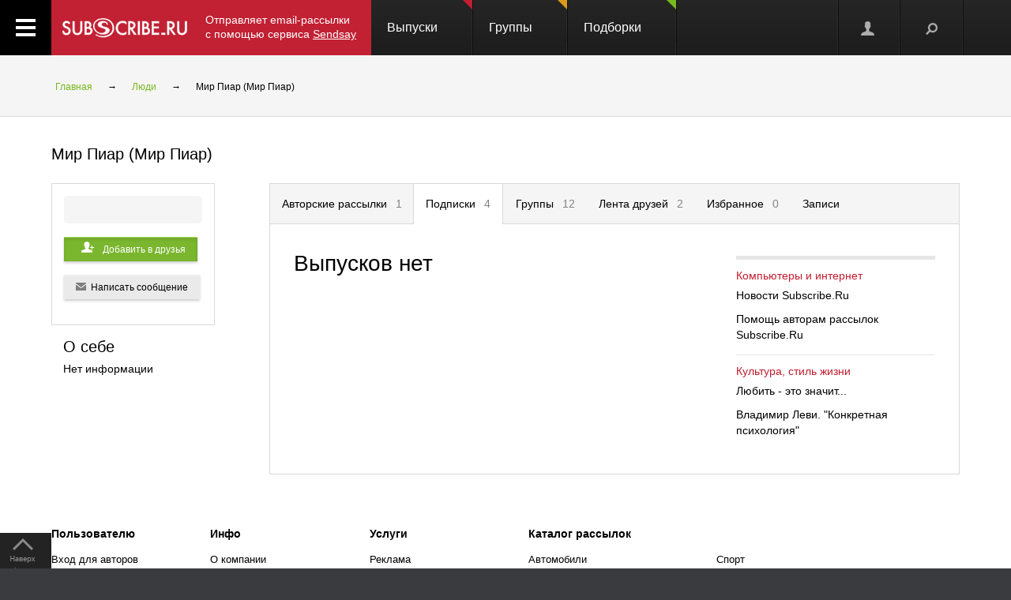

--- FILE ---
content_type: text/html; charset=koi8-r
request_url: https://subscribe.ru/author/48620/issue?pos=11
body_size: 44447
content:
<!DOCTYPE html PUBLIC "-//W3C//DTD XHTML 1.1//EN" "http://www.w3.org/TR/xhtml11/DTD/xhtml11.dtd">
<html xmlns="http://www.w3.org/1999/xhtml" xml:lang="ru">
<head>
<link rel="stylesheet" type="text/css" href="/css/Ain1.css" />
<!--[if IE]><link rel="stylesheet" href="/static/css/screen.ie.css" type="text/css" media="screen"/><![endif]-->
<!--[if lte IE 6]><link rel="stylesheet" href="/static/css/screen.ie6.css" type="text/css" media="screen"/><![endif]-->
<link rel="Shortcut Icon" type="image/x-icon" href="/skin/favicon.ico" />
<meta name="google-site-verification" content="cUMhGZ4qV9qQk-a9x0sLNHvYNpxqNm6KImkmxPWp6AM" />
<meta name="Robots" content="index, follow">
<script type="text/javascript" src="/js/Ain1.js"></script>
<script type="text/javascript">var subscriberu_anchor = {
'subscriberu_subscribe': { 'sub' : '<span class="unicsub_text">Я&nbsp;подписан</span>', 'unsub' : '<span class="unicsub_text">Подписаться</span>', 'subhover' : '<span class="unicsub_text">Отписаться</span>'},
'subscriberu_love': {'love' : 'В&nbsp;избранном', 'unlove' : 'В&nbsp;избранное', 'lovehover' : 'Из&nbsp;избранного', 'friend' : 'Мой друг', 'friendhover' : 'Из&nbsp;друзей', 'nofriend' : 'В&nbsp;друзья'}
};
var apimsg = {
'error/api/unkact' : 'неизвестный вызов API',
'error/api/wpv' : 'неверные параметры вызова API',
'error/author/notexists' : 'автор не существует',
'error/issue/notexists' : 'выпуск не существует',
'error/list/notexists' : 'рассылка не существует',
'error/member/notexists' : 'подписчик не существует',
'error/member/exists' : 'подписчик существует',
'error/anketa/badsocial' : 'неверная строка анекеты social',
'error/anketa/badoptin' : 'неверная строка aнкеаты optin',
'error/anketa/notall' : 'не заполнены все обязательны поля',
'error/anketa/noyyyy' : 'не указан год рождения',
'error/password/badchar' : 'недопустимый символ в пароле',
'error/password/wrong' : 'Вы ввели неверный пароль',
'error/password/denied' : 'Исчерпан лимит неудачных попыток авторизации. Сервис будет доступен через час',
'error/email/badchar' : 'недопустимый символ в адресе',
'error/email/dogdot' : 'недопустимое сочетание @. в адресе',
'error/email/doghypen' : 'недопустимое сочетание @- в адресе',
'error/email/dotatend' : 'точка на конце адреса не допустима',
'error/email/dotdog' : 'недопустимое сочетание .@ в адресе',
'error/email/dotdot' : 'недопустимое сочетание .. в имени хоста в адресе',
'error/email/empty' : 'адрес пуст',
'error/email/empty2' : 'адрес пуст',
'error/email/longdomain' : 'слишком длинное имя хоста в адресе',
'error/email/multydog' : 'несколько символов @ в адресе',
'error/email/nodog' : 'адрес без символа @',
'error/email/nohost' : 'не указано имя хоста в адресе',
'error/email/nouser' : 'не указано имя ящика в адресе',
'error/email/singleparthost' : 'в адресе имя хоста без точек',
'error/email/toolong' : 'слишком длинный адрес',
'error/email/wrongroot' : 'неверный домен верхнего уровня в адресе',
'error/email/longmbox' : 'слишком длинное имя ящика в адресе',
'error/email/waitstoplist' : 'адрес ожидает внесения в стоп-лист',
'error/email/waitunstoplist' : 'адрес ожидает удаления из стоп-листа',
'error/email/instoplist' : 'адрес в стоп-листе',
'error/email/exists' : 'адрес уже зарегистрирован',
'error/email/notexists' : 'адрес не зарегистрирован',
'error/member/inasl' : 'в стоп-листе у автора',
'error/group/unkorclosed' : 'неизвестная рассылка или она закрыта',
'member/quick/closed' : 'рассылка закрыта',
'member/quick/nothing' : 'не указана рассылка для подписки',
'member/quick/already' : 'этот адрес уже подписан на эту рассылку',
'member/confirm/notneed' : 'Адрес уже подтвержден. Закройте, пожалуйста, это окошко.',
'member/confirm/wrong passwd' : 'ввели пароль вместо кода',
'member/confirm/wrong badcookie' : 'неверный код',
'member/confirm/wait.html' : 'Сейчас вы будете перенаправлены на следующую страницу.<BR/>Если этого не произошло, перейдите по <a href=/member/join/anketa/target>ссылке</a>',
'error/confirm/terms_and_conditions' : 'подтвердите согласие с условиями пользования',
'error/confirm/personal_data' : 'подтвердите согласие на обработку персональных данных',
'info/done' : 'код выслан повторно'
}
var subscriberu_period = {'day' : 'день', 'month' : 'месяц', 'year' : 'год'};
var uimsg = { 'unblock' : 'Кликните для разблокировки',
'recall' : 'Пароль отправлен на указанный адрес',
'sub_inasl' : 'подписчик в стоп-листе автора',
'sub_ms' : 'модерируемая подписка, автору послан запрос',
'sub_unk' : 'рассылка закрыта или код рассылки не опознан',
'endsession' : 'Текущая сессия закончилась. Для продолжения работы необходимо пройти авторизацию',
'maximize' : 'Развернуть',
'all' : 'всего',
'week' : 'неделя',
'deletemsg' : 'Удалить сообщение',
'msgdeleted' : 'Сообщение удалено',
'cancel' : 'отменить',
'diffpwd' : 'Пароли не совпадают',
'quickadd' : 'Адрес XXX уже зарегистрирован, и для подписки вам необходимо указать пароль',
'congradulation' : '<span style="color:green">Адрес успешно зарегистрирован и подписка успешно произведена.</span><br/><br/>Для предотвращения несанкционированых подписок Вам отправлен запрос на подтверждение регистрации.',
'confirm' : 'На указанный Вами адрес отправлено специальное письмо со ссылкой для подписки без ввода пароля.',
'maybebest' : '<br/>Может быть, лучше <a href="" class="linkconfirm">прислать специальное письмо</a> со ссылкой для подписки без ввода пароля?',
'groupmemberonly' : '<b>Материалы группы доступны только ее участникам.<br/><br/>Чтобы вступить в группу, войдите на сайт <a href="https://subscribe.ru/member/join" id="ajaxreg" style="cursor: pointer;">или зарегистрируйтесь</a></b><br/><br/><i>Уже участник? Авторизуйтесь, пожалуйста.</i>',
'groupmemberonlyshort' : '<b>Материалы группы доступны только ее участникам</b>',
'putemail' : 'введите ваш адрес email',
'sendmeletter' : 'Я не хочу вспоминать пароль, <a href="" class="linkconfirm">пришлите мне письмо со ссылкой для подписки</a>',
'archsearchtext' : 'Поиск по архиву этой рассылки',
'forcomment' : 'Комментарии могут оставлять только зарегистрированные пользователи. Пожалуйста, авторизуйтесь или зарегистрируйтесь.',
'pleaseselect' : 'пожалуйста, выберите',
'cat' : 'кошка',
'emailcpt' : 'Ваш email-адрес для подписки',
'openidcpt' : 'Ваш openid для подписки',
'semailcpt' : 'E-mail:',
'sopenidcpt' : 'Openid:',
'welcome' : '<p>Добро пожаловать на информационный канал Subscribe.Ru!<p><b>Ваша подписка оформлена, но Ваша регистрация ещё не активирована</b> <p>Вам выслано письмо о том, как подтвердить регистрацию. <p>Обязательно подтвердите регистрацию, иначе Вы не сможете получать рассылки по почте. <p>Вы автоматически подписаны на &laquo;Новости Subscribe.Ru&raquo;, которые будут сообщать вам о новых рассылках (конечно, от этой рассылки можно отписаться). <p>Заполните, пожалуйста, анкету. Это поможет сделать сайт лучше, а Вам - принять участие в розыгрыше замечательных призов от нас и наших партнеров.',
'alreadysubscribed' : '<p>Вы уже являетесь подписчиком Информационного Канала Subscribe.Ru и уже подписаны на выбранные рассылки. <p>Вы можете зайти в <a href="/member/issue">управление подпиской</a> и убедиться в этом.',
'loading' : 'страница загружается...',
'confirmcode' : 'На указанный вами адрес отправлено письмо с инструкциями и кодом подтверждения',
'vkerror' : 'Произошла ошибка, попробуйте другие способы авторизации',
'mruerror' : 'Произошла ошибка, попробуйте другие способы авторизации',
'vkok' : 'Авторизация в vkontakte.ru прошла успешно, но она не связана ни с каким email-ом на нашем сайте. Привязка email необходима для подписки, поэтому укажите email.',
'mruok' : 'Авторизация в Mail.Ru прошла успешно, но она не связана ни с каким email-ом на нашем сайте. Привязка email необходима для подписки, поэтому укажите email.',
'httperr' : 'При отправке запроса произошла ошибка',
'no data' : 'нет данных',
'doyouwantdeletetheme' : 'Вы действительно хотите удалить эту тему?',
'doyouwantdeletecomment' : 'Вы действительно хотите удалить этот комментарий?',
'deletecommentbanneduser' : 'Вы действительно хотите удалить этот комментарий и забанить пользователя?',
'deleteallusercomments' : 'Вы действительно хотите удалить все комментарии пользователя?',
'banneduser' : 'Вы действительно хотите забанить пользователя?',
'unbanneduser' : 'Вы действительно хотите разбанить пользователя?',
'recoverdeletedcomment' : 'Восстановить удаленный комментарий?'
};
var subscriberu_month = {
'genitivus' : ['', 'января', 'февраля', 'марта', 'апреля', 'мая', 'июня', 'июля', 'августа', 'сентября', 'октября', 'ноября', 'декабря'],
'nominativus' : ['', 'январь', 'февраль', 'март', 'апрель', 'май', 'июнь', 'июль', 'август', 'сентябрь', 'октябрь', 'ноябрь', 'декабрь'],
'rome' : ['', 'I', 'II', 'III', 'IV', 'V', 'VI', 'VII', 'VIII', 'IX', 'X', 'XI', 'XII']
}
var subscriberu_subscriber = ['подписчик', 'подписчика', 'подписчиков'];
var subscriberu_subscription = ['подписка', 'подписки', 'подписок'];
var subscriberu_member = ['участник', 'участника', 'участников'];
var subscriberu_view = ['просмотр', 'просмотра', 'просотров'];
var subscriberu_topic = ['тема', 'темы', 'тем'];
var subscriberu_comment = ['комментарий', 'комментария', 'комментариев'];
var subscriberu_rate = ['голос', 'голоса', 'голосов'];
var subscriberu_ratepos = ['положительный голос', 'положительных голоса', 'положительных голосов'];
var subscriberu_rateneg = ['отрицательный голос', 'отрицательных голоса', 'отрицательных голосов'];
var subscriberu_popup_cpt = {
'reg' : '<b>Быстрая регистрация <a href="https://subscribe.ru/member" id ="ajaxlogin" style="cursor:pointer;">или войти</a></b>',
'login' : '<b>Вход на сайт <a href="https://subscribe.ru/member/join" id ="ajaxreg" style="cursor:pointer;">или регистрация</a></b>',
'email' : '<b>Быстрая подписка</b>'
}
var subscriberu_but_cpt = {
'enter' : 'Войти',
'subscribe' : 'Подписаться',
'joingroup' : 'Вступить в группу',
'ok' : 'ok',
'deletetheme' : 'Удалить тему',
'deletecomm' : 'Удалить комментарий',
'deletecomments' : 'Удалить все комментарии',
'recovercomm' : 'Восстановить комментарий',
'deleteandbanned' : 'Удалить и забанить',
'banneduser' : 'Забанить',
'unbanneduser' : 'Разбанить'
}
var blog_error_code = {
'wrong_captha':'Вы ввели неправильный код. Попробуйте еще раз, пожалуйста.',
'no_confirm_user':'Вы не можете оставлять комментарии, потому что ваша регистрация ещё не подтверждена.<br /><a href="/member/confirm" target="_blank">Подтвердите регистрацию</a>'
};
var blog_msg_code = {
'comment_deleted' : 'комментарий удален',
'cancel' : 'Отменить',
'delete' : 'Удалить',
'nick_free' : 'Ник свободен',
'nick_used' : 'Ник занят'
};
var subscriberu_country_name = ['РОССИЯ / ЦЕНТРАЛЬНЫЙ ФЕДЕРАЛЬНЫЙ ОКРУГ:', 'Москва', 'Московская область', 'Тульская область', 'Тверская область', 'Калужская область', 'Ярославская область', 'Рязанская область', 'Ивановская область', 'Воронежская область', 'Белгородская область', 'Костромская область', 'Смоленская область', 'Брянская область', 'Курская область', 'Тамбовская область', 'Владимирская область', 'Липецкая область', 'Орловская область', 'РОССИЯ / СЕВЕРО-ЗАПАДНЫЙ ФЕДЕРАЛЬНЫЙ ОКРУГ:', 'Санкт-Петербург', 'Ленинградская область', 'Мурманская область', 'Псковская область', 'Новгородская область', 'Вологодская область', 'Калининградская область', 'Архангельская область', 'Республика Карелия', 'Республика Коми', 'Ненецкий автономный округ', 'РОССИЯ / СИБИРСКИЙ ФЕДЕРАЛЬНЫЙ ОКРУГ:', 'Новосибирская область', 'Красноярский край', 'Иркутская область', 'Томская область', 'Кемеровская область', 'Омская область', 'Читинская область', 'Агинский Бурятский автономный округ', 'Усть-Ордынский Бурятский автономный округ', 'Республика Бурятия', 'Республика Алтай', 'Республика Хакасия', 'Алтайский край', 'Таймырский (Долгано-Ненецкий) автономный округ', 'Эвенкийский автономный округ', 'Республика Тыва', 'РОССИЯ / УРАЛЬСКИЙ ФЕДЕРАЛЬНЫЙ ОКРУГ:', 'Свердловская область', 'Челябинская область', 'Курганская область', 'Тюменская область', 'Ханты-Мансийский автономный округ', 'Ямало-Ненецкий автономный округ', 'РОССИЯ / ДАЛЬНЕВОСТОЧНЫЙ ФЕДЕРАЛЬНЫЙ ОКРУГ:', 'Хабаровский край', 'Приморский край (Владивосток)', 'Амурская область', 'Магаданская область', 'Чукотский автономный округ', 'Еврейская автономная область', 'Республика Саха (Якутия)', 'Камчатская область', 'Сахалинская область', 'Корякский автономный округ', 'РОССИЯ / ПРИВОЛЖСКИЙ ФЕДЕРАЛЬНЫЙ ОКРУГ:', 'Нижегородская область', 'Самарская область', 'Саратовская область', 'Пермская область', 'Республика Татарстан', 'Ульяновская область', 'Кировская область', 'Оренбургская область', 'Пензенская область', 'Удмуртская Республика', 'Республика Башкортостан', 'Коми-Пермяцкий автономный округ', 'Республика Марий Эл', 'Республика Мордовия', 'Чувашская Республика', 'РОССИЯ / ЮЖНЫЙ ФЕДЕРАЛЬНЫЙ ОКРУГ:', 'Ростовская область', 'Краснодарский край', 'Ставропольский край', 'Волгоградская область', 'Астраханская область', 'Республика Адыгея', 'Кабардино-Балкарская Республика', 'Республика Северная Осетия-Алания', 'Республика Калмыкия', 'Республика Дагестан', 'Карачаево-Черкесская Республика', 'Чеченская Республика', 'Республика Ингушетия', 'СТРАНЫ СНГ:', 'Азербайджан', 'Армения', 'Беларусь', 'Грузия', 'Казахстан', 'Кыргызстан', 'Молдова', 'Таджикистан', 'Туркменистан', 'Узбекистан', 'Украина', 'СТРАНЫ БАЛТИИ:', 'Литва', 'Латвия', 'Эстония', 'ОСТАЛЬНОЙ МИР:', 'США', 'Израиль', 'Германия', 'Канада', 'Великобритания', 'Австралия', 'Швеция', 'Люксембург', 'Франция', 'Италия', 'Нидерланды', 'Япония', 'Болгария', 'Китай', 'Финляндия', 'Испания', 'Польша', 'Чешская Республика', 'Турция', 'Бельгия', 'Австрия', 'Кипр', 'Бразилия', 'Швейцария', 'Саудовская Аравия', 'Объединенные Арабские Эмираты (ОАЭ)', 'Норвегия', 'Южная Корея', 'Прочие страны'];
var subscriberu_country_code = ['', 'RU77', 'RU50', 'RU71', 'RU69', 'RU40', 'RU76', 'RU62', 'RU37', 'RU36', 'RU31', 'RU44', 'RU67', 'RU32', 'RU46', 'RU68', 'RU33', 'RU48', 'RU57', '', 'RU78', 'RU47', 'RU51', 'RU60', 'RU53', 'RU35', 'RU39', 'RU29', 'RU10', 'RU11', 'RU83', '', 'RU54', 'RU24', 'RU38', 'RU70', 'RU42', 'RU55', 'RU75', 'RU80', 'RU85', 'RU03', 'RU04', 'RU19', 'RU22', 'RU84', 'RU88', 'RU17', '', 'RU66', 'RU74', 'RU45', 'RU72', 'RU86', 'RU89', '', 'RU27', 'RU25', 'RU28', 'RU49', 'RU87', 'RU79', 'RU14', 'RU41', 'RU65', 'RU82', '', 'RU52', 'RU63', 'RU64', 'RU59', 'RU16', 'RU73', 'RU43', 'RU56', 'RU58', 'RU18', 'RU02', 'RU81', 'RU12', 'RU13', 'RU21', '', 'RU61', 'RU23', 'RU26', 'RU34', 'RU30', 'RU01', 'RU07', 'RU15', 'RU08', 'RU05', 'RU09', 'RU20', 'RU06', '', 'AZ,,', 'AM,,', 'BY,,', 'GE,,', 'KZ,,', 'KG,,', 'MD,,', 'TJ,,', 'TM,,', 'UZ,,', 'UA,,', '', 'LT,,', 'LV,,', 'EE,,', '', 'US,,', 'IL,,', 'DE,,', 'CA,,', 'UK,,', 'AU,,', 'SE,,', 'LU,,', 'FR,,', 'IT,,', 'NL,,', 'JP,,', 'BG,,', 'CN,,', 'FI,,', 'ES,,', 'PL,,', 'CZ,,', 'TR,,', 'BE,,', 'AT,,', 'CY,,', 'BR,,', 'CH,,', 'SA,,', 'AE,,', 'NO,,', 'KR,,', ',,WW'];
</script>
<title>Страница автора : Мир Пиар</title>
<meta name="keywords" content="">
<meta name="author" content="ЗАО &quot;Интернет-Проекты&quot;">
<meta name="description" content="">
</head>
<body>
<!-- не залогинен -->
<link rel="stylesheet" type="text/css" href="/css/login_register_form/res.css"/>
<link rel="stylesheet" type="text/css" href="/css/login_register_form/style.css"/>
<!--[if IE]><link rel="stylesheet" type="text/css" href="/css/login_register_form/ie.css"/><![endif]-->
<form id="rform" autocomplete="off" method="POST" action="/member/join" target="_top">
<input type="hidden" name="destination" value="">
<input type="hidden" name="addgrp" id="addgrp" value="">
<input type="hidden" name="openid" value="">
<input type="hidden" name="agree" value="on">
</form>
<div id='js_tmpl'></div>
<p style="display:none;">
<textarea id="js_tmpl_login_register" rows="0" cols="0">
{#template MAIN}
<div id="loginForm" style="display:none;" class="subscriberu_popup">
<div class="popup_register">
{#include js_tmpl_auth_reg_tab}
{#if $P.login_register_tab == 1}
<form class="authentication-form" method="post" action="/MEMBERLOGIN_authen_cred">
<dl class="rg_block_options">
<dt id="js_tap_panel_auth">
<h1>Войти на сайт</h1>
{*
{#include js_tmpl_auth_reg_button}
*}
{#include js_tmpl_auth_reg_action}
<hr class="logreg_line noPhones">
<div class="logreg_descr noPhones"><p>{#include js_tmpl_auth_reg_descr} </p></div>
<div class="logreg_advice noPhones">
Если вы еще не с нами, то начните с <a href="#" onclick="rgNav('js_tab_reg');return false;" class="dashed" data-func="registr">регистрации</a>
</div>
<br><br>
<a class="dashed auth-enter" href="/manage/author/"><b>Вход для авторов</b></a>
</dt>
</dl>
</form>
{#/if}
{#if $P.login_register_tab == 2}
<div class="rg_block_options">
<div id="js_tap_panel_auth">
<h1>Регистрация</h1>
<div class="social_reg">
{* <div class="rg_description">{#include js_tmpl_soc_auth_reg_descr}</div> *}
{#include js_tmpl_auth_reg_soc}
<div class="rg_soc_auth_agree">{#include js_tmpl_auth_reg_agree}</div>
</div>
<div class="subscribe_reg">
{* <div class="rg_description"> #include js_tmpl_auth_reg_descr </div> *}
{#include js_tmpl_auth_reg_action}
</div>
{*
{#include js_tmpl_auth_reg_button}
*}
<div class="clr">&nbsp;</div>
<hr class="logreg_line noPhones">
<div class="logreg_descr noPhones">{#include js_tmpl_auth_reg_descr} {#include js_tmpl_soc_auth_reg_descr} </div>
</div>
</div>
{#/if}
</div>
{*
<div class="gray_bg register_shadow"></div>
*}
</div>
{#/template MAIN}
{#template js_tmpl_auth_reg_tab}
<ul class="rg_nav">
<li id="js_tab_auth" class="{#if $P.login_register_tab == 1} rg_active_nav {#/if} rg_first_nav"><a onclick="rgNav('js_tab_auth');return false;" href="">Вход на сайт</a></li>
<li id="js_tab_reg" class="{#if $P.login_register_tab == 2} rg_active_nav {#/if}"><a onclick="rgNav('js_tab_reg');return false;" href="">Регистрация </a></li>
</ul>
<span onclick="hidebo();" class="rg_closed">&nbsp;</span>
{#/template js_tmpl_auth_reg_tab}
{#template js_tmpl_auth_reg_action}
{#if $P.login_register_tab == 1}
{#include js_tmpl_auth_reg_soc}
{#/if}
<div class="rg_forms">
<input type="hidden" id="login_register_destination" value="{$P.login_register_destination}"/>
{#if $P.login_register_tab == 1}
<div class="rg_for_input">
<span class="rg_text_inner">E-mail или код подписчика</span>
<input id="credential_0" class="js_keydown_selector rg_input_text" data-js_submit="no" data-js_next_input_name="credential_1" name="" type="text" />
</div>
<div class="rg_for_input">
<span class="rg_text_inner">Пароль</span>
<input id="credential_1" class="js_keydown_selector rg_input_text" data-js_submit="yes" data-js_action="js_loginFormBut" name="" type="password" onkeyup="showAttention(this,!!window.event.shiftKey)" />
<span class="pswd_attention" id="attention_pswd">
<span class="icon_attention"></span>
<span class="pswd_attention-text" id="attention-text_pswd1">Русская раскладка клавиатуры!</span>
<span class="pswd_attention-text" id="attention-text_pswd2">У вас включен Caps Lock!</span>
<span class="pswd_attention-text" id="attention-text_pswd3">У вас включен Caps Lock и русская раскладка клавиатуры!</span>
</span>
</div>
<div class="rg_for_input input-alien">
<span class="chk noPhones"><input id="chk_alien" name="" type="checkbox" /></span><label for="chk_alien" class="noPhones"> Чужой компьютер</label>
<a class="forgot_pass" href="/member/totalrecall">Забыли пароль?</a>
</div>
<div class="rg_for_input">
<em id="auth_msg" class="reg_error"></em>
<input id="lf_typeauthid" value="email" type="hidden">
<input type="submit" class="button button-red logreg_submit" id="js_loginFormBut" value="Войти">
<!--</a>-->
<div class="loading loading-cover" style="display: none;"><div class="loader"></div></div>
</div>
{#/if}
{#if $P.login_register_tab == 2}
<div class="rg_for_input">
<span class="rg_text_inner">E-mail</span>
<input id="arfemail" class="js_keydown_selector rg_input_text" name="" type="text" data-js_submit="yes" data-js_action="js_regFormBut"/>
</div>
<div class="rg_for_input rg_set_lineh rg_for_input_wide">
<label class="js_tap_panel_checkbox">
<span class="chk"><input name="" id='js_tap_panel_checkbox_terms' type="checkbox" data-js_submit="yes" /></span>
Я ознакомился и согласен с&nbsp;<a class="link_txd logreg_accLink" href="/faq/vereinbarung.html">условиями сервиса Subscribe.ru</a>
</label>
<br />
<label class="js_tap_panel_checkbox">
<span class="chk"><input name="" id='js_tap_panel_checkbox_personal' type="checkbox" data-js_submit="yes" /></span>
Нажимая на кнопку "Готово!", я даю <a class="link_txd logreg_accLink" href="/faq/persverordnung.html">согласие на обработку персональных данных</a>
</label>
</div>
{*
<div style="float: left;position: absolute;left: 11em;">
<img src="http://www.kupivip.ru/images/vip/logo.png?1604" style="width: 86px; vertical-align: middle;display: block;">
</div>
<div class="rg_for_input rg_set_lineh">
<label class="js_tap_panel_checkbox"><input name="" id="js_tap_panel_checkbox_kupivip" type="checkbox" data-js_submit="yes"> Я хочу получать новости о скидках на одежду</label>
</div>
*}
<div class="rg_for_input">
<em id="reg_msg" class="reg_error rg_for_input_wide"></em>
<em id="reg_msg2" class="reg_error rg_for_input_wide"></em>
<input id="rf_typeauthid" value="email" type="hidden">
<a class="button button-red logreg_submit" id="js_regFormBut" href="#">Готово!</a>
<div class="loading loading-cover" style="display: none;"><div class="loader"></div></div>
</div>
{#/if}
</div>
{#/template js_tmpl_auth_reg_action}
{#template js_tmpl_auth_reg_agree}
<div class="rg_for_input rg_set_lineh rg_for_input_wide">
<label class="js_tap_panel_checkbox">
<span class="chk"><input name="" id='js_tap_panel_checkbox_terms_reg' type="checkbox" data-js_submit="yes" /></span>
Я ознакомился и согласен с&nbsp;<a class="link_txd logreg_accLink" href="/faq/vereinbarung.html">условиями сервиса Subscribe.ru</a></label>
<em id="reg_msg_soc" class="reg_error rg_for_input_wide"></em>
</div>
{#/template js_tmpl_auth_reg_agree}
{#template js_tmpl_auth_reg_button}
<div class="rg_butons_socials">
{#if $P.login_register_tab == 1}
<a class="rg_btn_soc rg_bs_01 js_tap_panel_selector" action="auth_email" href="#"><span><i></i>Email</span></a>
<a class="rg_btn_soc rg_bs_01 js_tap_panel_selector" action="auth_openid" href="#"><span><i></i>OpenID</span></a>
<a class="rg_btn_soc rg_bs_02 js_tap_panel_selector" action="auth_vkontakte" href="#"><span><i></i>Вконтакте</span></a>
<a class="rg_btn_soc rg_bs_02 js_tap_panel_selector" action="auth_mailru" href="#"><span><i></i>Mail.Ru</span></a>
{#/if}
{#if $P.login_register_tab == 2}
<a class="rg_btn_soc rg_bs_01 js_tap_panel_selector" action="reg_email" href="#"><span><i></i>Email</span></a>
<a class="rg_btn_soc rg_bs_01 js_tap_panel_selector" action="reg_openid" href="#"><span><i></i>OpenID</span></a>
<a class="rg_btn_soc rg_bs_02 js_tap_panel_selector" action="reg_vkontakte" href="#"><span><i></i>Вконтакте</span></a>
<a class="rg_btn_soc rg_bs_02 js_tap_panel_selector" action="reg_mailru" href="#"><span><i></i>Mail.Ru</span></a>
{#/if}
</div>
{#/template js_tmpl_auth_reg_button}
{#template js_tmpl_auth_reg_descr}
{#if $P.login_register_tab == 1}
Для оформления подписки на выбранную рассылку, работы с интересующей вас группой или доступа в нужный вам раздел, просим авторизоваться на Subscribe.ru
{#/if}
{#if $P.login_register_tab == 2}
Для регистрации укажите ваш e-mail адрес. Адрес должен быть действующим, на него сразу после регистрации будет отправлено письмо с инструкциями и кодом подтверждения.
{#/if}
{#/template js_tmpl_auth_reg_descr}
{#template js_tmpl_soc_auth_reg_descr}
Или зарегистрируйтесь через социальную сеть.
{#/template js_tmpl_soc_auth_reg_descr}
{#template js_tmpl_auth_reg_soc}
<div class="rg_soc">
{#if $P.login_register_tab == 1}
<a onclick="return _checkSocConfirm(event)" href="https://oauth.vk.com/authorize?client_id=3954260&scope=wall,offline,photos,groups,video,audio,email&redirect_uri={location.protocol+'//'+location.host}/member/login/vk/&response_type=code&v=5.15" class="login_register_vk_button">
<span class="login_register_vk_icon"></span>
</a>
{#/if}
{#if $P.login_register_tab == 2}
<a onclick="return _checkSocConfirm(event)" href="https://oauth.vk.com/authorize?client_id=3954260&scope=wall,offline,photos,groups,video,audio,email&redirect_uri={location.protocol+'//'+location.host}/member/join/vk&response_type=code&v=5.15" class="login_register_vk_button">
<span class="login_register_vk_icon"></span>
</a>
{#/if}
</div>
{#/template js_tmpl_auth_reg_soc}
</textarea>
</p>
<p style="display:none;">
<textarea id="js_tmpl_confirm_register" rows="0" cols="0">
{#template MAIN}
<div id="loginForm" style="display:none;" class="subscriberu_popup">
<div class="popup_register">
{#include js_tmpl_auth_reg_tab}
<dl class="rg_block_options">
<dt id="js_tap_panel_auth">
<p class="rg_description">{#include js_tmpl_auth_reg_descr}</p>
<div class="clr">&nbsp;</div>
{#include js_tmpl_auth_reg_action}
<div class="clr">&nbsp;</div>
</dt>
</dl>
</div>
<!-- <div class="gray_bg register_shadow"></div> -->
</div>
{#/template MAIN}
{#template js_tmpl_auth_reg_tab}
<ul class="rg_nav">
<li id="js_tab_reg" class="rg_active_nav rg_first_nav"><a href="" onclick="return false;" >Регистрация</a></li>
</ul>
<span onclick="hidebo();" class="rg_closed">&nbsp;</span>
{#/template js_tmpl_auth_reg_tab}
{#template js_tmpl_auth_reg_descr}
<strong>Пожалуйста, подтвердите ваш адрес.</strong><br><br>Вам отправлено письмо для подтверждения вашего адреса {$P.register_confirm_mail}.<br>Для подтверждения адреса перейдите по ссылке из этого письма.
{#/template js_tmpl_auth_reg_descr}
{#template js_tmpl_auth_reg_action}
<div class="rg_forms confirm_code_from_letter">
<div class="rg_for_input">
<span class="rg_inp_descr" style="width:15em;">Или введите код из письма:</span>
<input type="text" value="" id="confirm_code" name="" data-js_submit="yes" data-js_action="js_confirmFormBut" class="js_keydown_selector rg_input_text_conf" >
</div>
<div class="rg_for_input"><label>Не пришло письмо? <b>Пожалуйста, проверьте папку Спам</b><br /> (папку для нежелательной почты).</label><br />
&nbsp;<a href="" onclick="ajax_recall_code();return false" >Вышлите мне письмо еще раз!</a></div>
<div class="rg_for_input">
<em class="reg_error" id="confirm_msg"></em>
<a href="#" class="button button-red" id="js_confirmFormBut">Готово</a>
<div class="loading loading-cover" style="display: none;"><div class="loader"></div></div>
<br>
</div>
</div>
{#/template js_tmpl_auth_reg_action}
</textarea>
</p>
<div id="all">
<div class="header-spacer"></div>
<div class="noPhones">
<!-- mg= ig=US, ra=13.58.78.29 --></div>
<!--FELIS obj=#include name=include/misccache/iprjlastnews/index-->
<header class="noauth">
<a href="#" class="menu_link"></a>
<a title="Subscribe.Ru" href="/" class="logo logo-red "></a>
<a class="sendsay-block" href="https://sendsay.ru/?utm_source=subscribe-toplogo&amp;utm_medium=subswebsite&amp;utm_campaign=subscribe-toplogo" target="_blank">Отправляет email-рассылки с&nbsp;помощью сервиса <u>Sendsay</u></a>
<div class="topmenu_wrap">
<div class="topmenu_wrap-inner">
<ul class="topmenu">
<li class="topmenu_item">
<span class="topmenu_link-wrap">
<a class="topmenu_link" href="/digest">
Выпуски<span class="topmenu_info topmenu_info-1"></span></a>
</span>
</li>
<li class="topmenu_item">
<span class="topmenu_link-wrap">
<a class="topmenu_link" href="/group/">
Группы<span class="topmenu_info topmenu_info-2"><!--group=9.963--></span></a>
</span>
</li>
<li class="topmenu_item">
<span class="topmenu_link-wrap">
<a class="topmenu_link" href="/member/lenta">
Подборки<span class="topmenu_info topmenu_info-3"></span> </a>
</span>
</li>
</ul>
</div>
</div>
<ul class="usermenu">
<!--
-->
<li class="usermenu_item">
<a href="/member/join" class="usermenu_link usermenu_link-1" onclick="showloginForm(0,'/author/48620/issue?pos=11'); return false" title="Вход\Регистрация"></a>
</li>
<li class="usermenu_item"><a href="" class="usermenu_link usermenu_link-2"></a></li>
</ul>
<div class="scroll_up toTop">
<a class="scroll_up-inner" href="" id="scrollup"></a>
</div>
<div class="search">
<form action="/search/" method="post">
<div class="search-input">
<input name="q" type="text" value="Поиск" onfocus="if (this.value == 'Поиск') {this.value = '';}" onblur="this.value=!this.value?'Поиск':this.value;" />
</div>
<input name="where" value="author" type="hidden"> <input name="charset" value="кошка" type="hidden">
<input type="submit" value="Найти" class="search-submit button button-red" />
<span class="search-clear"></span>
</form>
</div>
</header>
<div class="up noPhones"></div>
<section class="maincontent noLeftmenu authorPage">
<div class="bread noPhones">
<div class="inside">
<ul class="bread_list">
<li class="bread_item"><a href="/" class="bread_link">Главная</a></li>
<li class="bread_item"><span class="bread_separate">&#8594;</span></li>
<li class="bread_item"><a href="/author/" class="bread_link">Люди</a></li>
<li class="bread_item"><span class="bread_separate">&#8594;</span></li>
<li class="bread_item">
Мир Пиар
(Мир Пиар) </li>
</ul>
</div>
</div>
<div class="author">
<div class="inside">
<h3 class="author_title">
Мир Пиар
(Мир Пиар)
</h3>
<div class="layer-grid5">
<div class="layer-left">
<div class="author_about">
<div class="author_meta">
<div class="author_userpic">
<img src="https://mediasubs.ru/author/avatar/48620.png" width="150" height="150" class="author_pic" alt="">
</div>
<div class="author_actions 4">
<span class="author_line"></span>
<a rel="nofollow" href="/member/love?what=add&type=friend&content=48620" class="subscriberu_love subscriberu_nofriend subscriberu_unknown button button-green subscriberu_addfriend" id="f182">
<img src="/img/new/index/icon_add.png" alt="icon_add" width="28" height="14">&nbsp;
<span class="phones">В друзья</span><span class="noPhones">Добавить в друзья</span>
</a>
<span class="author_line"></span>
<a href="/member/dialog/48620/" class="button button-grey">
<img src="/img/new/index/icon_letter-2.png" alt="icon_letter-2" width="13" height="10">
<span>&nbsp;Написать</span><span class="noPhones"> сообщение</span>
</a>
<span class="author_line"></span>
<table cellspacing="0" cellpadding="0">
<tbody><tr>
</tr>
<tr>
</tr>
</tbody>
</table>
</div>
</div>
<div class="author_info">
<h3>О себе</h3>
<div>
<!--desc -->
Нет информации
</div>
</div>
</div>
</div>
<!--catmenu phones issue-->
<!--bar-phones.-->
<div class="catmenu phones">
<div class="inside">
<ul class="catmenu_ul">
<li class="catmenu_item">
<a href="/author/48620/list" class="catmenu_link">
Авторские рассылки</a></li>
<li class="catmenu_item">
<a href="/author/48620/issue" class="catmenu_link catmenu_link-active">Подписки</a></li>
<li class="catmenu_item">
<a href="/author/48620/group/" class="catmenu_link">Группы</a></li>
<li class="catmenu_item">
<a href="/author/48620/love/friend" class="catmenu_link">Лента друзей</a></li>
<li class="catmenu_item">
<a href="/author/48620/love" class="catmenu_link">Избранное</a></li>
<li class="catmenu_item">
<a href="/author/48620/group/records/" class="catmenu_link">Записи</a></li>
<li class="phones catmenu_grad"></li>
<li class="phones catmenu_grad2"></li>
</ul>
</div>
<script type="text/javascript">
var critW = 0;
function setCritWBar() {
critW = 0;
$('.catmenu_item').each(function(){
critW += $(this).width() + parseInt($(this).css('padding-left')) + parseInt($(this).css('padding-right'));
});
};
$(document).ready(function(){
if($('.catmenu').is(':visible')) {
setCritWBar();
var childCnt = parseInt($('.catmenu_ul').children().length-2), // количество catmenu_item
avLength = critW/childCnt, // средняя длина catmenu_item
posCurItem = $('.catmenu_item a.catmenu_link-active').closest('.catmenu_item').position(), // позиция активного элемента
cntScroll = Math.floor(posCurItem.left/avLength); // количество необходимых прокруток
for (var i = 0; i < cntScroll; i++) {
$('.catmenu_grad').click(); // прокручиваем до активного пункта меню
}
}
});
</script>
</div>
<!--/catmenu-->
<div class="layer-right">
<div class="author_content">
<div class="tabs noPhones">
<div class="tabs_item">
<a class="tabs_link" href="/author/48620/list" rel="nofollow">
Авторские рассылки
<span class="tabs_count noTabletsPort">1</span>
</a>
</div>
<div class="tabs_item">
<a class="tabs_link tabs_link-active" rel="nofollow" href="/author/48620/issue">
Подписки
<span class="tabs_count noTabletsPort">4</span>
</a>
</div>
<div class="tabs_item">
<a class="tabs_link" rel="nofollow" href="/author/48620/group/">
Группы
<span class="tabs_count noTabletsPort">12</span>
</a>
</div>
<div class="tabs_item">
<a class="tabs_link" rel="nofollow" href="/author/48620/love/friend">
Лента друзей
<span class="tabs_count noTabletsPort">2</span>
</a>
</div>
<div class="tabs_item">
<a class="tabs_link" rel="nofollow" href="/author/48620/love">
Избранное
<span class="tabs_count noTabletsPort">0</span>
</a>
</div>
<div class="tabs_item">
<a class="tabs_link" rel="nofollow" href="/author/48620/group/records/">
Записи</a>
</div>
</div> <!--/tabs-->
<div class="author_sends">
<div class="author_menu tabletsPort tabletsLand phones">
<ul class="author_menuList">
<li class="author_menuItem">
<a href="/catalog/comp" target="_top">Компьютеры и интернет</a>
<a href="/catalog/news.citycat" class="author_menuLink">
<span class="author_menuText">Новости Subscribe.Ru</span>
</a>
<!--<a href="/member/quick?grp=news.citycat"
class="subscriberu_dottedlink subscriberu_subscribe subscriberu_notsubscribed subscriberu_unknown l1" lid="l1">Подписаться</a>-->
<a href="/catalog/comp.news.subscribe" class="author_menuLink">
<span class="author_menuText">Помощь авторам рассылок Subscribe.Ru</span>
</a>
<!--<a href="/member/quick?grp=comp.news.subscribe"
class="subscriberu_dottedlink subscriberu_subscribe subscriberu_notsubscribed subscriberu_unknown l155182" lid="l155182">Подписаться</a>-->
</li>
<li class="author_menuItem">
<a href="/catalog/culture" target="_top">Культура, стиль жизни</a>
<a href="/catalog/psychology.genii" class="author_menuLink">
<span class="author_menuText">Любить - это значит...</span>
</a>
<!--<a href="/member/quick?grp=psychology.genii"
class="subscriberu_dottedlink subscriberu_subscribe subscriberu_notsubscribed subscriberu_unknown l33842" lid="l33842">Подписаться</a>-->
<a href="/catalog/science.humanity.levimaster" class="author_menuLink">
<span class="author_menuText">Владимир Леви. &quot;Конкретная психология&quot;</span>
</a>
<!--<a href="/member/quick?grp=science.humanity.levimaster"
class="subscriberu_dottedlink subscriberu_subscribe subscriberu_notsubscribed subscriberu_unknown l1106" lid="l1106">Подписаться</a>-->
</li>
</ul>
<script type="text/javascript">
$(function () {
$(".author_menuText").each(function(){
chsymb(this);
});
});
</script> </div>
<h2 class="title issue_empty">Выпусков нет</h2>
</div>
<div class="author_menu noTabletsPort noTabletsLand noPhones">
<ul class="author_menuList">
<li class="author_menuItem">
<a href="/catalog/comp" target="_top">Компьютеры и интернет</a>
<a href="/catalog/news.citycat" class="author_menuLink">
<span class="author_menuText">Новости Subscribe.Ru</span>
</a>
<!--<a href="/member/quick?grp=news.citycat"
class="subscriberu_dottedlink subscriberu_subscribe subscriberu_notsubscribed subscriberu_unknown l1" lid="l1">Подписаться</a>-->
<a href="/catalog/comp.news.subscribe" class="author_menuLink">
<span class="author_menuText">Помощь авторам рассылок Subscribe.Ru</span>
</a>
<!--<a href="/member/quick?grp=comp.news.subscribe"
class="subscriberu_dottedlink subscriberu_subscribe subscriberu_notsubscribed subscriberu_unknown l155182" lid="l155182">Подписаться</a>-->
</li>
<li class="author_menuItem">
<a href="/catalog/culture" target="_top">Культура, стиль жизни</a>
<a href="/catalog/psychology.genii" class="author_menuLink">
<span class="author_menuText">Любить - это значит...</span>
</a>
<!--<a href="/member/quick?grp=psychology.genii"
class="subscriberu_dottedlink subscriberu_subscribe subscriberu_notsubscribed subscriberu_unknown l33842" lid="l33842">Подписаться</a>-->
<a href="/catalog/science.humanity.levimaster" class="author_menuLink">
<span class="author_menuText">Владимир Леви. &quot;Конкретная психология&quot;</span>
</a>
<!--<a href="/member/quick?grp=science.humanity.levimaster"
class="subscriberu_dottedlink subscriberu_subscribe subscriberu_notsubscribed subscriberu_unknown l1106" lid="l1106">Подписаться</a>-->
</li>
</ul>
<script type="text/javascript">
$(function () {
$(".author_menuText").each(function(){
chsymb(this);
});
});
</script> </div>
</div>
</div>
</div>
<div class="noPhones">
<!-- mg= ig=US, ra=13.58.78.29 --></div>
<footer class="layer-grid2">
<div class="inside">
<div class="module-grid-footer noPhones noTabletsPort">
<div class="module module-1">
<ul class="footer_ul footer_ul1">
<li class="footer_li-head">Пользователю</li>
<li class="footer_li"><a href="/manage/author/" class="footer_link">Вход для авторов</a></li>
<li class="footer_li"><a href="/member/join/" onclick="showloginForm(1); return false" class="footer_link">Регистрация</a></li>
<li class="footer_li"><a href="/faq/vereinbarung.html" class="footer_link">Регламент</a></li>
<li class="footer_li"><a href="/faq/" class="footer_link">Помощь</a></li>
</ul>
<ul class="footer_ul footer_ul2">
<li class="footer_li-head">Инфо</li>
<li class="footer_li"><a href="/about/" class="footer_link">О компании</a></li>
<li class="footer_li"><a href="/group/subsnews/" class="footer_link">Блог Subscribe.ru&nbsp;+&nbsp;</a></li>
<li class="footer_li"><a href="/about/privacy.html" class="footer_link">Безопасность</a></li>
<li class="footer_li"><a href="/about/job.html" class="footer_link">Вакансии</a></li>
<li class="footer_li"><a href="/feedback/" class="footer_link">Обратная связь</a></li>
</ul>
<ul class="footer_ul footer_ul3">
<li class="footer_li-head">Услуги</li>
<li class="footer_li"><a href="http://advert.subscribe.ru/" class="footer_link">Реклама</a></li>
<li class="footer_li"><a href="http://plus.subscribe.ru/" class="footer_link">Корпоративные издания</a></li>
<li class="footer_li"><a href="https://sendsay.ru/?utm_source=subscribe-bottom&utm_medium=subswebsite&utm_campaign=subscribe-bottom" class="footer_link">Sendsay</a></li>
<li class="footer_li"><a href="/auction/" class="footer_link">Аукцион рассылок</a></li>
<li class="footer_li"><a href="/events" class="footer_link">События</a></li>
</ul>
<ul class="footer_ul footer_ul4">
<li class="footer_li-head">Каталог рассылок</li>
<li class="footer_li"><a href="/catalog/auto" class="footer_link">Автомобили</a></li>
<li class="footer_li"><a href="/catalog/travel" class="footer_link">Туризм</a></li>
<li class="footer_li"><a href="/catalog/woman" class="footer_link">Мир женщины</a></li>
<li class="footer_li"><a href="/catalog/business" class="footer_link">Бизнес и карьера</a></li>
<li class="footer_li"><a href="/catalog/economics" class="footer_link">Экономика и финансы</a></li>
<li class="footer_li"><a href="/catalog/hitech" class="footer_link">Hi-Tech</a></li>
<li class="footer_li"><a href="/catalog/comp/" class="footer_link">Компьютеры и интернет</a></li>
</ul>
</div>
<div class="module module-2">
<ul class="footer_ul footer_ul5">
<li class="footer_li-head">&nbsp;</li>
<li class="footer_li"><a href="/catalog/sport" class="footer_link">Спорт</a></li>
<li class="footer_li"><a href="/catalog/weather" class="footer_link">Прогноз погоды</a></li>
<li class="footer_li"><a href="/catalog/media" class="footer_link">Новости и СМИ</a></li>
<li class="footer_li"><a href="/catalog/country" class="footer_link">Страны и Регионы</a></li>
<li class="footer_li"><a href="/catalog/socio" class="footer_link">Общество</a></li>
<li class="footer_li"><a href="/catalog/home" class="footer_link">Дом и семья</a></li>
<li class="footer_li"><a href="/catalog/culture" class="footer_link">Культура, стиль жизни</a></li>
</ul>
</div>
</div>
<hr class="footer_line">
<div class="footer_cr noPhones">
<div class="footer_cr-left">&copy; 1997-<span class="year_auto"></span>&nbsp;<a href="https://subscribe.ru/about/">АО &laquo;Интернет-Проекты&raquo;</a></div>
<div class="footer_cr-right"><div class="footer_cr-copy">Дизайн сайта - <a href="//nikoland.ru/" target="_blank" class="red">Nikoland</a><br><small>2014</small></div></div>
<div class="footer_cr-center">
<div class="socs footer_socs">
<a href="//vk.com/subscribe_news" class="socs-vk"><span class="noPhones noTabletsPort noTabletsLand">Мы вконтакте</span></a>
<a href="//ok.ru/group/53236793671861" class="socs-ok"><span class="noPhones noTabletsPort noTabletsLand">Мы в Одноклассниках</span></a>
</div>
</div>
</div>
<div class="footer_cr2 phones">
<div class="footer_cr2-text">
&copy; 1997-<span class="year_auto"></span> &nbsp;<a href="/about/">АО &laquo;Интернет-Проекты&raquo;</a>
<br>Дизайн сайта - <a href="//nikoland.ru/" target="_blank" class="red">Nikoland</a><br><small>2014</small>
</div>
<div class="socs footer_socs">
<a href="//vk.com/subscribe_news" class="socs-vk"></a>
<a href="//ok.ru/group/53236793671861" class="socs-ok"></a>
</div>
<br />
</div>
</div>
</footer>
</section>
</div>
<div class="sendsay_adv">
<a href="https://sendsay.ru/?utm_source=subscribe&utm_campaign=travel2&utm_medium=banner " target="_blank">
<img src="/img/new/banner_sendsay3.png">
</a>
</div>
<div class="overlay"></div>
<!-- счетчики -->
<script type="text/javascript" src="https://www.google-analytics.com/ga.js"></script>
<script language="JavaScript">
$(document).ready(function(){
try {
var pageTracker = _gat._getTracker("UA-2163144-1");
pageTracker._trackPageview();
pageTracker._trackPageLoadTime();
} catch(err) {}
})
</script>
</div>
<div id="yandex_rtb_R-A-47721-7"></div>
<script type="text/javascript">
if(document.documentElement.clientWidth < 750) {
(function (w, d, n, s, t) {
w[n] = w[n] || [];
w[n].push(function () {
Ya.Context.AdvManager.render({
blockId: "R-A-47721-7",
renderTo: "yandex_rtb_R-A-47721-7",
async: true
});
});
t = d.getElementsByTagName("script")[0];
s = d.createElement("script");
s.type = "text/javascript";
s.src = "//an.yandex.ru/system/context.js";
s.async = true;
t.parentNode.insertBefore(s, t);
})(this, this.document, "yandexContextAsyncCallbacks");
}
</script>
<script type="text/javascript">
var e = document.getElementById('b_script_1774952');
if(document.documentElement.clientWidth < 750 && e) {
var s = this.document.createElement("script");
s.src = "//cache.betweendigital.com/sections/2/1774952.js";
s.async = true;
e.insertBefore(s, null);
}
</script>
<!-- Google Tag Manager -->
<noscript><iframe src="//www.googletagmanager.com/ns.html?id=GTM-KNWLLF" height="0" width="0" style="display:none;visibility:hidden"></iframe></noscript>
<script>
$(function () {
$(document).ready(function(){
(function(w,d,s,l,i){w[l]=w[l]||[];w[l].push({'gtm.start':
new Date().getTime(),event:'gtm.js'});var f=d.getElementsByTagName(s)[0],
j=d.createElement(s),dl=l!='dataLayer'?'&l='+l:'';j.async=true;j.src=
'//www.googletagmanager.com/gtm.js?id='+i+dl;f.parentNode.insertBefore(j,f);
})(window,document,'script','dataLayer','GTM-KNWLLF');
});
});
</script>
<!-- /Google Tag Manager dig art -->
<!-- Yandex.Metrika counter -->
<script type="text/javascript" > (function(m,e,t,r,i,k,a){m[i]=m[i]||function(){(m[i].a=m[i].a||[]).push(arguments)}; m[i].l=1*new Date();k=e.createElement(t),a=e.getElementsByTagName(t)[0],k.async=1,k.src=r,a.parentNode.insertBefore(k,a)}) (window, document, "script", "https://mc.yandex.ru/metrika/tag.js", "ym"); ym(52998478, "init", { clickmap:true, trackLinks:true, accurateTrackBounce:true }); </script>
<noscript><div><img src="https://mc.yandex.ru/watch/52998478" style="position:absolute; left:-9999px;" alt="" /></div></noscript>
<!-- /Yandex.Metrika counter -->
<!--
<script type="text/javascript"> (function(d,w,t,u,o,s,v) { w[o] = w[o] || function() { (w[o].q = w[o].q || []).push(arguments) }; s = d.createElement("script");s.async = 1; s.src = u; v = d.getElementsByTagName(t)[0]; v.parentNode.insertBefore(s, v); })(document,window,"script","https://image.sendsay.ru/js/push/push.js","sendsay_push"); sendsay_push("init", { v: "1.0", "fid": "subsay", "app_server_key": "BPID5HX4zN1TXYS1ZvIegGjK1KNPBxoMpAamiOkpmVYf3UonMwan0L01sym2hfWRVpoxV-qy6mqSwqmS22wjpB8", "backend": "https://sendsay.ru/backend/push", "sw": "/sendsay_push_sw.js", "delay": "300" }); sendsay_push("addData", {"member.email":""}); sendsay_push("subscribe"); </script>
-->
</body></html>
